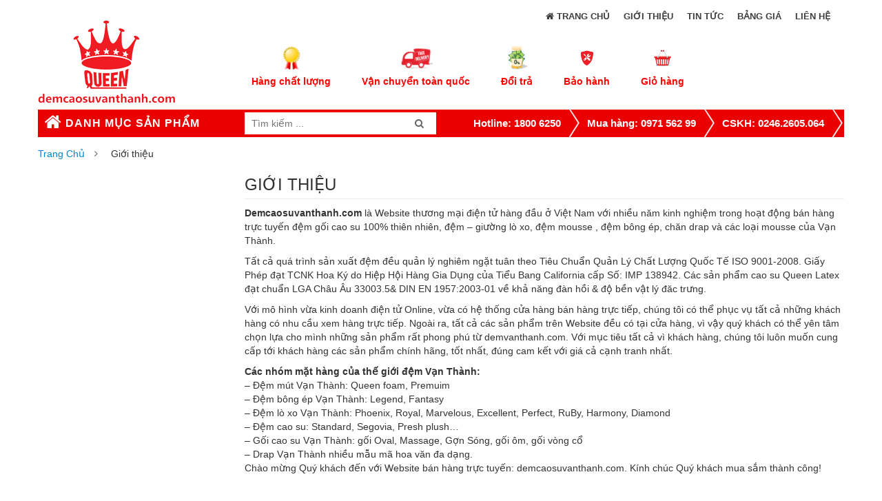

--- FILE ---
content_type: text/html; charset=UTF-8
request_url: https://demcaosuvanthanh.com/gioi-thieu/
body_size: 13486
content:
<!DOCTYPE html>

<html lang="vi" prefix="og: http://ogp.me/ns#" class="no-js">

<head>
	<meta charset="UTF-8" />
	<meta name="viewport" content="width=device-width, initial-scale=1" />
<meta name="facebook-domain-verification" content="b7l1wgaia31lcaaz2a8vgsvh7y094g" />
        <link rel="shortcut icon" href="https://demcaosuvanthanh.com/wp-content/uploads/2018/03/favicon.png" />	<link rel="profile" href="https://gmpg.org/xfn/11" />
        <link rel='stylesheet'  href='/wp-content/themes/theme68/css/css them/style.css' type='text/css' media='all' />
	<link rel="pingback" href="https://demcaosuvanthanh.com/xmlrpc.php" />
	<!--[if lt IE 9]>
	<script src="https://demcaosuvanthanh.com/wp-content/themes/theme68/js/html5.js"></script>
	<![endif]-->
	<script>(function(html){html.className = html.className.replace(/\bno-js\b/,'js')})(document.documentElement);</script>
<title>Giới thiệu</title>
    <style id="kt-theme-color" type="text/css">
            html body{
        background-color: #fff;
    }
    body .header.style11 .block-mini-cart::after{
        border-bottom-color: #fff;
    }
    body a:hover,
    body a:focus,
    body a:active,
    body.woocommerce .summary .yith-wcwl-add-to-wishlist .show a:hover,
    body.woocommerce .summary .compare:hover,
    body.woocommerce .woocommerce-breadcrumb a:hover,
    body .blog-list .blog-list-wapper ul li .readmore a,
    body .count-down-time2 .box-count,
    body .trending .trending-product li .product-price,
    body .hot-deals-box .hot-deals-tab .hot-deals-tab-box .nav-tab li.active>a,
    body .lasttest-blog11 .item-blog .readmore,
    body .footer4.style2 .social-link .fa:hover,
    .option11.hot-cat-section11 .hot-cat-9 .cat-item:hover,
    .option11.hot-cat-section11 .hot-cat-9 .cat-item:hover .cat-title a,
    .footer4 .social-link a:hover .fa,
    .header.style14 .navigation-main-menu>li:hover>a, 
    .header.style14 .navigation-main-menu>li.active>a,
    .footer5 .social-link a:hover .fa,
    .footer5 .address-list .tit-name,
    .footer5 a:hover,
    .option-14 .block-deal .title,
    .option12.section-blog-12 .blog12 .blog-title a:hover,
    body .block-deal .title,
    .service4 .service-title a:hover,
    .footer5 .footer-coppyright{
        color: #ff3366
    }
    body .main-header .header-search-box .form-inline .btn-search,
    body .main-header .shopping-cart-box a.cart-link:after,
    body .cart-block .cart-block-content .cart-buttons a.btn-check-out,
    body .main-bg,
    body .box-vertical-megamenus .vertical-menu-list>li:hover,
    body .megamenu .widget .widgettitle:before,
    body .megamenu .widget .widgettitle:before,
    body .owl-controls .owl-prev:hover, 
    body .owl-controls .owl-next:hover,
    body .product-list li .quick-view a:hover,
    body .product-list li .quick-view a:hover,
    body .scroll_top:hover,
    body .cate-box .cate-link:hover,
    body #footer2.footer3 .mailchimp-wrapper .mailchimp-form .mailchimp-submit,
    body.woocommerce div.product form.cart .button,
    body.woocommerce .summary .yith-wcwl-add-to-wishlist .show a:hover:before,
    body.woocommerce .summary .compare:hover:before,
    body.woocommerce #respond input#submit:hover, 
    body.woocommerce a.button:hover, 
    body.woocommerce button.button:hover, 
    body.woocommerce input.button:hover,
    body .display-product-option li.selected span, 
    body .display-product-option li:hover span,
    body .nav-links a:hover, 
    body .nav-links .current,
    body .product-list.list .add-to-cart,
    body.woocommerce .widget_price_filter .price_slider_wrapper .ui-widget-content,
    body .owl-controls .owl-dots .owl-dot.active,
    body .products-block .link-all,
    body .widget_kt_on_sale .product-list li .add-to-cart,
    body .woocommerce #respond input#submit.alt, 
    body .woocommerce a.button.alt, 
    body .woocommerce button.button.alt, 
    body .woocommerce input.button.alt,
    body .woocommerce #respond input#submit:hover, 
    body .woocommerce a.button:hover, 
    body .woocommerce button.button:hover, 
    body .woocommerce input.button:hover,
    body .woocommerce #respond input#submit.alt:hover, 
    body .woocommerce a.button.alt:hover, 
    body .woocommerce button.button.alt:hover, 
    body .woocommerce input.button.alt:hover,
    body .ui-selectmenu-menu .ui-state-hover, 
    body .ui-selectmenu-menu .ui-widget-content .ui-selectmenu-menu .ui-state-hover, 
    body .ui-selectmenu-menu .ui-widget-header, 
    body .ui-selectmenu-menu .ui-state-hover, 
    body .ui-selectmenu-menu .ui-state-focus, 
    body .ui-selectmenu-menu .ui-widget-content .ui-state-focus, 
    body .ui-selectmenu-menu .ui-widget-header .ui-state-focus,
    body .trending .trending-title,
    body .hot-deals-box .hot-deals-tab .hot-deals-title,
    body .block-popular-cat .more,
    body .block-popular-cat .sub-categories>ul>li>a:before,
    body .hot-deals-box .hot-deals-tab .box-count-down .box-count:before,
    body .products .group-tool-button a:hover, 
    body .products .group-tool-button a.compare:hover,
    body .option7 .products .group-tool-button a:hover, 
    body .option7 .products .group-tool-button a.compare:hover, 
    body .option7 .products .search:hover,
    body .woocommerce div.product form.cart .button,
    body .banner-text .banner-button:hover,
    body .products-style8 .add-to-cart:hover,
    body .products-style8 .product.compare-button .compare:hover,
    body .products-style8 .yith-wcwl-add-to-wishlist>div:hover,
    body .lock-boock-button a:hover,
    body .block-collections .collection-list .info .collection-button a:hover,
    body .block-blogs .blog-list-wapper .owl-controls .owl-prev:hover, 
    body .block-blogs .blog-list-wapper .owl-controls .owl-next:hover,
    body .block-mini-cart,
    body .footer4 .mailchimp-form .mailchimp-submit,
    body .section-band-logo.style2 .owl-controls .owl-prev:hover, 
    body .section-band-logo.style2 .owl-controls .owl-next:hover,
    body .option12.section-blog-12 .owl-controls .owl-prev:hover, 
    body .option12.section-blog-12 .owl-controls .owl-next:hover,
    .block-new-product12 .owl-controls .owl-prev:hover, 
    .block-new-product12 .owl-controls .owl-next:hover,
    .option12.block-hotdeal-week .owl-controls .owl-prev:hover, 
    .option12.block-hotdeal-week .owl-controls .owl-next:hover,
    .option12.block-hotdeal-week .add-to-cart,
    .option12.block-hotdeal-week .add-to-cart:hover,
    .option12.block-hotdeal-week .yith-wcwl-add-to-wishlist:hover,
    .option12.block-hotdeal-week .compare-button:hover,
    .option12.section-blog-12 .blog12 .date,
    .header.style11 .block-mini-cart .cart-link .icon .count,
    html body .footer4.style2 .mailchimp-form .mailchimp-submit:hover,
    body .block-mini-cart-9 .cart-link .count,
    .header.style13 .header-search-inner form .btn-search,
    .main-menu-style13 .navigation-main-menu>li>a:before,
    body .mobile-navigation,
    .header.style14 .navigation-main-menu>li>a:before,
    .block-minicart14 .cart-link .count,
    .footer5 .widget_kt_mailchimp .mailchimp-submit,
    .footer5 .tagcloud a:hover,
    .block-testimonials3 .owl-controls .owl-dots .owl-dot.active,
    .product-style4 .yith-wcwl-add-to-wishlist .yith-wcwl-add-button:hover, 
    .product-style4 .yith-wcwl-add-to-wishlist .yith-wcwl-wishlistaddedbrowse:hover, 
    .product-style4 .yith-wcwl-add-to-wishlist .yith-wcwl-wishlistexistsbrowse:hover,
    .product-style4 .compare-button:hover,
    .product-style4 .yith-wcqv-button:hover,
    .product-style4 .product-new,
    .product-style4 .add_to_cart_button:hover, 
    .product-style4 .added_to_cart:hover,
    .option-13.tab-product-13 .nav-tab li a:after,
    .option-13 .product-style3 .yith-wcwl-add-button:hover, 
    .option-13 .product-style3 .compare-button:hover, 
    .option-13 .product-style3 .search:hover,
    .option-13 .owl-controls .owl-prev:hover, 
    .option-13 .owl-controls .owl-next:hover,
    .option-13.block-top-brands .head .title,
    .option-13 .product-style3 .add-to-cart:hover a,
    .option-13.block-top-brands .bx-wrapper .bx-controls-direction a:hover,
    .block-testimonials3 .owl-controls .owl-dots .owl-dot.active,
    .option-14.block-static ul.list li .group-button-control .yith-wcwl-add-to-wishlist:hover,
    .option-14.block-static ul.list li .group-button-control .compare-button a:hover,
    .option-14.block-static ul.list li .group-button-control .search.yith-wcqv-button:hover,
    .option-14.block-static ul.list .group-button-control .add-to-cart a,
    .option-14.block-static .owl-controls .owl-prev:hover, 
    .option-14.block-static .owl-controls .owl-next:hover,
    .option-14 .block-deal .group-button-control .add-to-cart a,
    .option-14 .block-deal .yith-wcwl-add-to-wishlist:hover,
     body .block-deal .add-to-cart a,
    .product-style4 .add_to_cart_button:hover, .product-style4 .added_to_cart:hover,
    .option-14.block-top-brands2 .brand-products .owl-controls .owl-prev:hover, 
    .option-14.block-top-brands2 .brand-products .owl-controls .owl-next:hover,
    .option-14.block-top-brands2 .list-brands .owl-controls .owl-prev:hover, 
    .option-14.block-top-brands2 .list-brands .owl-controls .owl-next:hover,
    .block-tab-category14 .box-tabs li a::after,
    body .widget_product_tag_cloud .tagcloud a:hover,
    .block-deal .yith-wcwl-add-to-wishlist .yith-wcwl-add-button:hover,
    .block-deal .yith-wcwl-add-to-wishlist .yith-wcwl-wishlistaddedbrowse a:hover,
    .block-deal .yith-wcwl-add-to-wishlist .yith-wcwl-wishlistexistsbrowse a:hover
    {
        background-color: #ff3366;
    }

    body .box-vertical-megamenus .vertical-menu-content,
    body .popular-tabs .nav-tab li:hover, 
    body .popular-tabs .nav-tab li.active,
    body .latest-deals .latest-deal-content,
    body .brand-showcase .brand-showcase-title,
    body .group-title span,
    body #footer2.footer3,
    body .view-product-list .page-title span,
    body .page-heading span.page-heading-title,
    body .count-down-time2 .box-count,
    body .option3 .main-header .header-search-box .form-inline,
    body .banner-text .banner-button:hover,
    body .products-style8 .add-to-cart:hover,
    body .products-style8 .product.compare-button .compare:hover,
    body .products-style8 .yith-wcwl-add-to-wishlist>div:hover,
    body .lock-boock-button a:hover,
    body .block-collections .collection-list .info .collection-button a:hover,
    body .block-loock-bocks .owl-controls .owl-next:hover, 
    body .block-loock-bocks .owl-controls .owl-prev:hover,
    body .block-testimonials .owl-controls .owl-prev:hover, 
    body .block-testimonials .owl-controls .owl-next:hover,
    body .block-blogs .blog-list-wapper .owl-controls .owl-prev:hover, 
    body .block-blogs .blog-list-wapper .owl-controls .owl-next:hover,
    body .block-manufacturer-logo .owl-controls .owl-prev:hover, 
    body .block-manufacturer-logo .owl-controls .owl-next:hover,
    body .section-band-logo.style2 .owl-controls .owl-prev:hover, 
    body .section-band-logo.style2 .owl-controls .owl-next:hover,
    body .option12.section-blog-12 .owl-controls .owl-prev:hover, 
    body .option12.section-blog-12 .owl-controls .owl-next:hover,
    .block-new-product12 .owl-controls .owl-prev:hover, 
    .block-new-product12 .owl-controls .owl-next:hover,
    .option12.block-hotdeal-week .owl-controls .owl-prev:hover, 
    .option12.block-hotdeal-week .owl-controls .owl-next:hover,
    body .vertical-menu-list .mega-group-header span,
    body .footer4.style2 .social-link .fa:hover,
    .header.style13 .header-search-inner form,
    .footer4 .social-link a:hover .fa,
    .footer5 .social-link a:hover .fa,
    .footer5 .tagcloud a:hover,
    .option-13 .owl-controls .owl-prev:hover, 
    .option-13 .owl-controls .owl-next:hover,
    .option-13.block-top-brands .list-brand .item:hover, 
    .option-13.block-top-brands .list-brand .item.active,
    .option-13.block-top-brands .bx-wrapper .bx-controls-direction a:hover,
     body .block-testimonials3 .owl-controls .owl-dots .owl-dot,
    .block-testimonials3 .owl-controls .owl-dots .owl-dot.active,
    .product-style4:hover,
    .product-style4 .yith-wcwl-add-to-wishlist .yith-wcwl-add-button:hover, 
    .product-style4 .yith-wcwl-add-to-wishlist .yith-wcwl-wishlistaddedbrowse:hover, 
    .product-style4 .yith-wcwl-add-to-wishlist .yith-wcwl-wishlistexistsbrowse:hover,
    .product-style4 .compare-button:hover,
    .product-style4 .yith-wcqv-button:hover,
    .option-14.block-static ul.list li .group-button-control .yith-wcwl-add-to-wishlist:hover,
    .option-14.block-static ul.list li .group-button-control .compare-button a:hover,
    .option-14.block-static ul.list li .group-button-control .search.yith-wcqv-button:hover,
    .option-14.block-static ul.list .group-button-control .add-to-cart a,
    .option-14.block-static .block-static-products ul.list li:hover .product-thumb,
    .option-14 .block-deal .yith-wcwl-add-to-wishlist:hover,
    
    .option-14.block-static .owl-controls .owl-prev:hover, 
    .option-14.block-top-brands2 .brand-products .owl-controls .owl-prev:hover, 
    .option-14.block-top-brands2 .brand-products .owl-controls .owl-next:hover,
    .option-14.block-top-brands2 .list-brands .owl-controls .owl-prev:hover, 
    .option-14.block-top-brands2 .list-brands .owl-controls .owl-next:hover,
    .option-14.block-static .owl-controls .owl-prev:hover, 
    .option-14.block-static .owl-controls .owl-next:hover,
    .option-14.block-top-brands2 .list-brands a.active img,
    .option-14.block-top-brands2 .list-brands a:hover img,
     body .widget_product_tag_cloud .tagcloud a:hover,
     .block-deal .yith-wcwl-add-to-wishlist .yith-wcwl-add-button:hover,
    .block-deal .yith-wcwl-add-to-wishlist .yith-wcwl-wishlistaddedbrowse a:hover,
    .block-deal .yith-wcwl-add-to-wishlist .yith-wcwl-wishlistexistsbrowse a:hover
    {
        border-color: #ff3366;

    }
    body .product-list li .add-to-cart:hover,
    body .products-style8 .product-thumb .yith-wcqv-button,
    body .lasttest-blog11 .item-blog .cat{
        background-color: rgba( 255, 51, 102, 0.5)
    }
    body .option11.featured-banner .box-small-banner .banner:before{
        background-color: rgba( 255, 51, 102, 0.8);
    }
    .product-style4 .add_to_cart_button, .product-style4 .added_to_cart{
        background-color: rgba( 255, 51, 102, 0.7);
    }
    body .product-list li .content_price,
    body.woocommerce div.product p.price,
    body.woocommerce div.product span.price,
    body .cart-block .cart-block-content .product-info .p-right .p-rice,
    .woocommerce div.product p.price, 
    .woocommerce div.product span.price,
    body .vertical-menu-list .mega-product .price,
    .option12.tab-7.block-tab-category .product-style3 .price,
    .option12.block-hotdeal-week .price,
    .block-new-product12 .price,
    .option-13 .product-style3 .content_price .price,
    .option-14 .block-deal .price,
    .block-deal .price,
    .product-style4 .price,
    .option-14.block-static .price,
    .woocommerce div.product form.cart .group_table .price{
        color: #ff3366
    }    body .box-vertical-megamenus .vertical-menu-content{
        background-color: #fff;
    }
    body .box-vertical-megamenus .all-category span:hover{
        border-color: #ff3366;
        color: #fff;
    }
    body .box-vertical-megamenus .vertical-menu-list>li:hover,
    body .box-vertical-megamenus .all-category span:hover{
        background-color: #ff3366;
    }
    body .box-vertical-megamenus .vertical-menu-list>li>a{
        color: #666;
    }
    body .box-vertical-megamenus .vertical-menu-list>li:hover>a,
    body .box-vertical-megamenus .vertical-menu-list>li:hover>a:before{
        color: #fff
    }        .header.option4 .top-header{
            background-color: #ffffff;
            color:#ea0001;
        }
        .header.option4 .top-bar-menu>li>a{
            color:#ea0001;
        }
        .header.option4 .top-bar-menu>li>a:hover{
            color:#0c0000;
        }
        .header.option4 .box-vertical-megamenus .title{
            background-color: #ea0001;
            color:#fff;
        }    </style>
    
<!-- This site is optimized with the Yoast SEO plugin v6.0 - https://yoast.com/wordpress/plugins/seo/ -->
<link rel="canonical" href="https://demcaosuvanthanh.com/gioi-thieu/" />
<meta property="og:locale" content="vi_VN" />
<meta property="og:type" content="article" />
<meta property="og:title" content="Giới thiệu" />
<meta property="og:description" content="Demcaosuvanthanh.com là Website thương mại điện tử hàng đầu ở Việt Nam với nhiều năm kinh nghiệm trong hoạt động bán hàng trực tuyến đệm gối cao su 100% thiên nhiên, đệm – giường lò xo, đệm mousse , đệm bông ép, chăn drap và các loại mousse của Vạn Thành. Tất cả quá trình" />
<meta property="og:url" content="https://demcaosuvanthanh.com/gioi-thieu/" />
<meta property="og:site_name" content="Đệm cao su Vạn Thành" />
<meta name="twitter:card" content="summary_large_image" />
<meta name="twitter:description" content="Demcaosuvanthanh.com là Website thương mại điện tử hàng đầu ở Việt Nam với nhiều năm kinh nghiệm trong hoạt động bán hàng trực tuyến đệm gối cao su 100% thiên nhiên, đệm – giường lò xo, đệm mousse , đệm bông ép, chăn drap và các loại mousse của Vạn Thành. Tất cả quá trình" />
<meta name="twitter:title" content="Giới thiệu" />
<script type='application/ld+json'>{"@context":"http:\/\/schema.org","@type":"WebSite","@id":"#website","url":"https:\/\/demcaosuvanthanh.com\/","name":"\u0110\u1ec7m cao su V\u1ea1n Th\u00e0nh","potentialAction":{"@type":"SearchAction","target":"https:\/\/demcaosuvanthanh.com\/?s={search_term_string}","query-input":"required name=search_term_string"}}</script>
<script type='application/ld+json'>{"@context":"http:\/\/schema.org","@type":"Person","url":"https:\/\/demcaosuvanthanh.com\/gioi-thieu\/","sameAs":[],"@id":"#person","name":"lukali"}</script>
<!-- / Yoast SEO plugin. -->

<link rel='dns-prefetch' href='//fonts.googleapis.com' />
<link rel='dns-prefetch' href='//s.w.org' />
<link rel="alternate" type="application/rss+xml" title="Dòng thông tin Đệm cao su Vạn Thành &raquo;" href="https://demcaosuvanthanh.com/feed/" />
<link rel="alternate" type="application/rss+xml" title="Dòng phản hồi Đệm cao su Vạn Thành &raquo;" href="https://demcaosuvanthanh.com/comments/feed/" />
      <script type="text/javascript">
        var ajaxurl = "https:\/\/demcaosuvanthanh.com\/wp-admin\/admin-ajax.php";
        var labels = ['Năm', 'Tháng', 'Tuần', 'Ngày', 'Giờ', 'Phút', 'Giây'];
        var layout = '<span class="box-count day"><span class="number">{dnn}</span> <span class="text">Ngày</span></span><span class="dot">:</span><span class="box-count hrs"><span class="number">{hnn}</span> <span class="text">Giờ</span></span><span class="dot">:</span><span class="box-count min"><span class="number">{mnn}</span> <span class="text">Phút</span></span><span class="dot">:</span><span class="box-count secs"><span class="number">{snn}</span> <span class="text">Giây</span></span>';
        var $html_close = 'Đóng';
      </script><style type="text/css">
img.wp-smiley,
img.emoji {
	display: inline !important;
	border: none !important;
	box-shadow: none !important;
	height: 1em !important;
	width: 1em !important;
	margin: 0 .07em !important;
	vertical-align: -0.1em !important;
	background: none !important;
	padding: 0 !important;
}
</style>
<link rel='stylesheet' id='rs-plugin-settings-css'  href='https://demcaosuvanthanh.com/wp-content/cache/busting/1/wp-content-plugins-revslider-public-assets-css-settings-5.3.1.5.css' type='text/css' media='all' />
<style id='rs-plugin-settings-inline-css' type='text/css'>
#rs-demo-id {}
</style>
<link rel='stylesheet' id='toc-screen-css'  href='https://demcaosuvanthanh.com/wp-content/cache/busting/1/wp-content-plugins-table-of-contents-plus-screen.min-1509.css' type='text/css' media='all' />
<link rel='stylesheet' id='woocommerce-layout-css'  href='https://demcaosuvanthanh.com/wp-content/cache/busting/1/wp-content-plugins-woocommerce-assets-css-woocommerce-layout-3.6.7.css' type='text/css' media='all' />
<link rel='stylesheet' id='woocommerce-smallscreen-css'  href='https://demcaosuvanthanh.com/wp-content/cache/busting/1/wp-content-plugins-woocommerce-assets-css-woocommerce-smallscreen-3.6.7.css' type='text/css' media='only screen and (max-width: 768px)' />
<link rel='stylesheet' id='woocommerce-general-css'  href='https://demcaosuvanthanh.com/wp-content/cache/busting/1/wp-content-plugins-woocommerce-assets-css-woocommerce-3.6.7.css' type='text/css' media='all' />
<style id='woocommerce-inline-inline-css' type='text/css'>
.woocommerce form .form-row .required { visibility: visible; }
</style>
<link rel='stylesheet' id='kt-Oswald-font-css'  href='https://fonts.googleapis.com/css?family=Oswald%3A400%2C300%2C700&#038;ver=1.0' type='text/css' media='all' />
<link rel='stylesheet' id='kt-Montserrat-font-css'  href='https://fonts.googleapis.com/css?family=Montserrat%3A400%2C700&#038;ver=1.0' type='text/css' media='all' />
<link rel='stylesheet' id='kt-bootstrap-css'  href='https://demcaosuvanthanh.com/wp-content/themes/theme68/libs/bootstrap/css/bootstrap.min.css' type='text/css' media='all' />
<link rel='stylesheet' id='kt-reset-css'  href='https://demcaosuvanthanh.com/wp-content/cache/busting/1/wp-content-themes-theme68-css-reset.min-1.0.css' type='text/css' media='all' />
<link rel='stylesheet' id='kt-responsive-css'  href='https://demcaosuvanthanh.com/wp-content/cache/busting/1/wp-content-themes-theme68-css-responsive.min-1.0.css' type='text/css' media='all' />
<link rel='stylesheet' id='kt-animate-css'  href='https://demcaosuvanthanh.com/wp-content/cache/busting/1/wp-content-themes-theme68-css-animate.min-1.0.css' type='text/css' media='all' />
<link rel='stylesheet' id='kt-font-awesome-css'  href='https://demcaosuvanthanh.com/wp-content/themes/theme68/libs/font-awesome/css/font-awesome.min.css' type='text/css' media='all' />
<link rel='stylesheet' id='kt-jquery-ui-css'  href='https://demcaosuvanthanh.com/wp-content/themes/theme68/libs/jquery-ui/jquery-ui.css' type='text/css' media='all' />
<link rel='stylesheet' id='kt-style-css'  href='https://demcaosuvanthanh.com/wp-content/cache/busting/1/wp-content-themes-theme68-css-style.min-1.0.css' type='text/css' media='all' />
<!--[if lt IE 9]>
<link rel='stylesheet' id='kt-ie-css'  href='https://demcaosuvanthanh.com/wp-content/cache/busting/1/wp-content-themes-theme68-css-ie.min-1.0.css' type='text/css' media='all' />
<![endif]-->
<link rel='stylesheet' id='kt-carousel-css'  href='https://demcaosuvanthanh.com/wp-content/themes/theme68/libs/owl.carousel/owl.carousel.css' type='text/css' media='all' />
<link rel='stylesheet' id='kt-fancyBox-css'  href='https://demcaosuvanthanh.com/wp-content/themes/theme68/libs/fancyBox/jquery.fancybox.css' type='text/css' media='all' />
<link rel='stylesheet' id='kutetheme-style-css'  href='https://demcaosuvanthanh.com/wp-content/themes/theme68-child/style.css' type='text/css' media='all' />
<link rel='stylesheet' id='kt-custom-woocommerce-style-css'  href='https://demcaosuvanthanh.com/wp-content/themes/theme68/css/woocommerce.min.css' type='text/css' media='all' />
<link rel='stylesheet' id='kt-custom-vc-style-css'  href='https://demcaosuvanthanh.com/wp-content/themes/theme68/css/vc.min.css' type='text/css' media='all' />
<link rel='stylesheet' id='kt-responsive-style-css'  href='https://demcaosuvanthanh.com/wp-content/themes/theme68/css/responsive.min.css' type='text/css' media='all' />
<link rel='stylesheet' id='kt-option-2-css'  href='https://demcaosuvanthanh.com/wp-content/themes/theme68/css/option2.min.css' type='text/css' media='all' />
<link rel='stylesheet' id='kt-option-3-css'  href='https://demcaosuvanthanh.com/wp-content/themes/theme68/css/option3.min.css' type='text/css' media='all' />
<link rel='stylesheet' id='kt-option-4-css'  href='https://demcaosuvanthanh.com/wp-content/themes/theme68/css/option4.min.css' type='text/css' media='all' />
<link rel='stylesheet' id='kt-option-5-css'  href='https://demcaosuvanthanh.com/wp-content/themes/theme68/css/option5.min.css' type='text/css' media='all' />
<link rel='stylesheet' id='kt-option-6-css'  href='https://demcaosuvanthanh.com/wp-content/themes/theme68/css/option6.min.css' type='text/css' media='all' />
<link rel='stylesheet' id='kt-option-7-css'  href='https://demcaosuvanthanh.com/wp-content/themes/theme68/css/option7.min.css' type='text/css' media='all' />
<link rel='stylesheet' id='recent-posts-widget-with-thumbnails-public-style-css'  href='https://demcaosuvanthanh.com/wp-content/cache/busting/1/wp-content-plugins-recent-posts-widget-with-thumbnails-public-5.2.css' type='text/css' media='all' />
<script type='text/javascript' src='https://demcaosuvanthanh.com/wp-content/cache/busting/1/wp-includes-js-jquery-jquery-1.12.4.js'></script>
<script type='text/javascript' src='https://demcaosuvanthanh.com/wp-content/cache/busting/1/wp-includes-js-jquery-jquery-migrate.min-1.4.1.js'></script>
<script type='text/javascript' src='https://demcaosuvanthanh.com/wp-content/cache/busting/1/wp-content-plugins-revslider-public-assets-js-jquery.themepunch.tools.min-5.3.1.5.js'></script>
<script type='text/javascript' src='https://demcaosuvanthanh.com/wp-content/cache/busting/1/wp-content-plugins-revslider-public-assets-js-jquery.themepunch.revolution.min-5.3.1.5.js'></script>
<script type='text/javascript' src='https://demcaosuvanthanh.com/wp-content/cache/busting/1/wp-content-plugins-woocommerce-assets-js-jquery-blockui-jquery.blockUI.min-2.70.js'></script>
<script type='text/javascript'>
/* <![CDATA[ */
var wc_add_to_cart_params = {"ajax_url":"\/wp-admin\/admin-ajax.php","wc_ajax_url":"\/?wc-ajax=%%endpoint%%","i18n_view_cart":"Xem gi\u1ecf h\u00e0ng","cart_url":"https:\/\/demcaosuvanthanh.com\/gio-hang\/","is_cart":"","cart_redirect_after_add":"yes"};
/* ]]> */
</script>
<script type='text/javascript' src='https://demcaosuvanthanh.com/wp-content/cache/busting/1/wp-content-plugins-woocommerce-assets-js-frontend-add-to-cart.min-3.6.7.js'></script>
<script type='text/javascript' src='https://demcaosuvanthanh.com/wp-content/cache/busting/1/wp-content-plugins-js_composer-assets-js-vendors-woocommerce-add-to-cart-5.1.js'></script>
<link rel='https://api.w.org/' href='https://demcaosuvanthanh.com/wp-json/' />
<link rel="EditURI" type="application/rsd+xml" title="RSD" href="https://demcaosuvanthanh.com/xmlrpc.php?rsd" />
<link rel="wlwmanifest" type="application/wlwmanifest+xml" href="https://demcaosuvanthanh.com/wp-includes/wlwmanifest.xml" /> 
<meta name="generator" content="WordPress 4.7.29" />
<meta name="generator" content="WooCommerce 3.6.7" />
<link rel='shortlink' href='https://demcaosuvanthanh.com/?p=2602' />
	<noscript><style>.woocommerce-product-gallery{ opacity: 1 !important; }</style></noscript>
	<meta name="generator" content="Powered by Visual Composer - drag and drop page builder for WordPress."/>
<!--[if lte IE 9]><link rel="stylesheet" type="text/css" href="https://demcaosuvanthanh.com/wp-content/plugins/js_composer/assets/css/vc_lte_ie9.min.css" media="screen"><![endif]--><meta name="generator" content="Powered by Slider Revolution 5.3.1.5 - responsive, Mobile-Friendly Slider Plugin for WordPress with comfortable drag and drop interface." />
		<style type="text/css" id="wp-custom-css">
			/*
Bạn có thể thêm CSS ở đây.

Nhấp chuột vào biểu tượng trợ giúp phía trên để tìm hiểu thêm.
*/
.sidebar .widget ul li {height: 80px;}

@media (min-width: 992px){
.col-md-5 {width: 20%;}}

span.cat {display: none;}

@media (min-width: 992px){
.col-md-7 {width: 80%;}}
.blog-posts .post-item .entry .entry-title {font-size: 20px;}		</style>
	<noscript><style type="text/css"> .wpb_animate_when_almost_visible { opacity: 1; }</style></noscript><script data-no-minify="1" data-cfasync="false">(function(w,d){function a(){var b=d.createElement("script");b.async=!0;b.src="https://demcaosuvanthanh.com/wp-content/plugins/wp-rocket/inc/front/js/lazyload.1.0.5.min.js";var a=d.getElementsByTagName("script")[0];a.parentNode.insertBefore(b,a)}w.attachEvent?w.attachEvent("onload",a):w.addEventListener("load",a,!1)})(window,document);</script><style>
@media (min-width: 1026px){.wpb_revslider_element.wpb_content_element {height: 300px; width: 870px;}}
</style>
<style>.sponsor-links{display:none;}</style> 
</head>
<body class="page-template-default page page-id-2602 woocommerce-no-js yith-wcan-free wpb-js-composer js-comp-ver-5.1 vc_responsive">
 <div class="sponsor-links"><!--8-->

<a href="https://giasubaochau.edu.vn" title="gia sư online">gia sư online</a>
<a href="http://tintucmoi.vn/" title="tin mới">tin mới</a>
<a href="https://dichvuxacminhmap.com/" title="xác minh map">xác minh map</a>
<a href="https://daotaoseo88.com/" title="đào tạo seo giá rẻ">đào tạo seo giá rẻ</a>
<a rel="nofollow" href="https://thegioidemonline.com/chan-ga-goi-song-hong.html" title="đệm sông hồng">đệm sông hồng</a>
<a href="http://songhonghanoi.vn" title="đệm sông hồng">đệm sông hồng</a>
<a href="http://songhonghanoi.vn" title="đệm sông hồng hà nội">đệm sông hồng hà nội</a>

</div> 
   
<div class="site">

    <div class="site-content">

        <!-- HEADER -->
<div id="header" class="header option4">
    <div class="top-header">
        <div class="container">
                    </div>
    </div>
    <!--/.top-header -->
    <!-- MAIN HEADER -->
    <div id="main-header">
	
	
		   
	       <div class="container main-header">
		   <div class="tren"><p><span>
         <a href="http://demcaosuvanthanh.com/lien-he/">Liên hệ</a>	
         <a href="http://demcaosuvanthanh.com/bang-gia/">Bảng Giá</a>	
	<a href="http://demcaosuvanthanh.com/tin-tuc/">Tin Tức</a>&nbsp;&nbsp;&nbsp;
	<a href="http://demcaosuvanthanh.com/gioi-thieu/">Giới thiệu</a>&nbsp;&nbsp;&nbsp;	
	<a href="http://demcaosuvanthanh.com/"><i class="fa fa-home"></i>&nbsp;trang chủ</a>&nbsp;&nbsp;&nbsp;


	
	
</div>
		   
		
            <div class="row">

                <div class="col-xs-12 col-sm-12 col-md-12 col-lg-3 logo">
                            <a href="https://demcaosuvanthanh.com">
            <img alt="Đệm cao su Vạn Thành" src="https://demcaosuvanthanh.com/wp-content/uploads/2018/03/logo-van-thanh.png" class="_rw" />
        </a>
                        </div>
                <div id="main-menu" class="col-sm-10 col-md-10 col-lg-8 main-menu">
                    
					


					

<div id="text-5" class="div3">
<div>
<ul class="info">
<li class="icon">
<div class="ihdiv" style="background-image: url('https://demcaosuvanthanh.com/wp-content/uploads/2017/11/hang-chinh-hang.png');">
<span class="ihspan">Hàng chất lượng </span>
</div>
<div class="ihdiv_info">
<div class="ihdiv_desc">Demcaosuvanthanh luôn mong muốn mang đến những sản phẩm đẹp &amp; chất lượng tốt với chi phí giá thành hợp lý nhất!
</div></div></li>


<li class="icon">
<div class="ihdiv" style="background-image: url('https://demcaosuvanthanh.com/wp-content/uploads/2017/11/van-chuyen-mien-phi.png');">
<span class="ihspan">Vận chuyển toàn quốc</span></div>
<div class="ihdiv_info">
<div class="ihdiv_desc">Đệm Cao Su Vạn Thành nhận vận chuyển hàng toàn quốc, dịch vụ Cod Viettell nhận hàng mới phải thanh toán!<strong>
<span style="color: #ff0000;"> 0986.105.425</span></strong></div>
</div></li>

<li class="icon">
<div class="ihdiv" style="background-image: url('https://demcaosuvanthanh.com/wp-content/uploads/2017/11/tra-gop-copy.png');">
<span class="ihspan">Đổi trả </span></div>
<div class="ihdiv_info">
<div class="ihdiv_desc"><em><span style="color: #ff0000;"><strong>0986.105.425</strong></span></em>
</div></div></li>

<li class="icon">
<div class="ihdiv" style="background-image: url('https://demcaosuvanthanh.com/wp-content/uploads/2017/11/bao-hanh-VinPet.png');">
<span class="ihspan">Bảo hành</span></div>
<div class="ihdiv_info">
<div class="ihdiv_desc">Bảo hành 24 tháng
</div></div></li>

<li class="icon"><a title="Giỏ hàng" href="https://demcaosuvanthanh.com/gio-hang/">
<div class="ihdiv" style="background-image: url('https://demcaosuvanthanh.com/wp-content/uploads/2017/11/gio-hang.png');">
<span class="ihspan">Giỏ hàng</span></div></a></li>
</ul>
</div></div>	
					
					
					
					
					
					
					
					
					
                </div>
                
<div class="widget_shopping_cart_content">
        		
        </div>
            </div>
        </div>
    </div>
    <!-- END MANIN HEADER -->
    <div class="nav-top-menu">
        <div class="container">
                <div class="top-main-menu style4">
                <div id="box-vertical-megamenus" class="vertical-wapper">
<style>
.dropdown {position: relative;background-color:#fff;}
.dropdown-content {display: none;position: absolute;z-index: 1;}
@media(max-width:1024px){.dropdown:hover .dropdown-content {display: none;}}
@media(min-width:1025px){.dropdown:hover .dropdown-content {display: block;background-color: #fff;margin-top: 0px;border: 1px solid #d0d0d0;width: 300px;}}
@media(max-width:1024px){.yeu {display:none;}}
@media(min-width:1025px){.yeu {position: absolute;z-index: 2; margin-left: 10px; font-size: 26px;}}
.yeu a{color:#fff;}.yeu a:hover{color:#333;}
</style>        <div data-items="100" class="box-vertical-megamenus ">
                
				<div class="yeu"><a href="http://demcaosuvanthanh.com"><i class="fa fa-home" aria-hidden="true"></i></a></div>
				<div class="dropdown"><h4 class="title"><span class="title-menu">Danh mục sản phẩm</span>
					<span class="btn-open-mobile home-page"><i class="fa fa-bars"></i></span>
                </h4>
				<div class="dropdown-content">
				<ul id="menu-danh-muc-chinh" class="navigation vertical-menu-list">
                 <li id="menu-item-2520" class="menu-item menu-item-type-taxonomy menu-item-object-product_cat menu-item-2520">
                <a title="Đệm Cao Su Vạn Thành" href="https://demcaosuvanthanh.com/dem-cao-su-van-thanh/">Đệm cao su Vạn Thành</a></li>
        
				<li id="menu-item-2527" class="menu-item menu-item-type-taxonomy menu-item-object-product_cat menu-item-2527">
				<a title="Đệm lò xo Vạn Thành" href="https://demcaosuvanthanh.com/dem-lo-xo-van-thanh">Đệm lò xo Vạn thành</a></li>
				
				<li id="menu-item-2521" class="menu-item menu-item-type-taxonomy menu-item-object-product_cat current-menu-item menu-item-2521 active">
				<a title="Đệm bông ép Vạn Thành" href="https://demcaosuvanthanh.com/dem-bong-ep-van-thanh/">Đệm bông ép Vạn Thành</a></li>
				
				<li id="menu-item-2522" class="menu-item menu-item-type-taxonomy menu-item-object-product_cat menu-item-2522">
				<a title="Đệm mút Vạn Thành" href="https://demcaosuvanthanh.com/dem-mut-van-thanh/">Đệm mút Vạn Thành</a></li>
				
				<li id="menu-item-2520" class="menu-item menu-item-type-taxonomy menu-item-object-product_cat menu-item-2520">
				<a title="Đệm vạn Thành Khách Sạn" href="https://demcaosuvanthanh.com/dem-van-thanh-khach-san/">Đệm vạn Thành Khách Sạn</a></li>
				
				<li id="menu-item-2525" class="menu-item menu-item-type-taxonomy menu-item-object-product_cat menu-item-2525">
				<a title="Phụ kiện đệm" href="https://demcaosuvanthanh.com/chan-ga-goi-van-thanh/">Chăn ga gối Vạn Thành</a></li>

                               <li id="menu-item-2525" class="menu-item menu-item-type-taxonomy menu-item-object-product_cat menu-item-2525">
				<a title="gối cao su vạn thành" href="https://demcaosuvanthanh.com/goi-cao-su-van-thanh/">Gối cao su Vạn Thành</a></li>

                               <li id="menu-item-2525" class="menu-item menu-item-type-taxonomy menu-item-object-product_cat menu-item-2525">
				<a title="Nộ thất vạn thành" href="https://demcaosuvanthanh.com/noi-that-van-thanh/">Nội thất Vạn Thành</a></li>

				<li id="menu-item-2525" class="menu-item menu-item-type-taxonomy menu-item-object-product_cat menu-item-2525">
				<a title="Nệm Vạn Thành" href="https://demcaosuvanthanh.com/nem-van-thanh/">Nệm Vạn Thành</a></li>
				
                
				</ul>
				</div>
                <div class="vertical-menu-content">
                    <ul id="menu-danh-muc-chinh" class="navigation  vertical-menu-list"><li id="menu-item-3838" class="menu-item menu-item-type-taxonomy menu-item-object-product_cat menu-item-3838"><a title="Đệm cao su Vạn Thành" href="https://demcaosuvanthanh.com/dem-cao-su-van-thanh/">Đệm cao su Vạn Thành</a></li>
<li id="menu-item-3842" class="menu-item menu-item-type-taxonomy menu-item-object-product_cat menu-item-3842"><a title="Đệm lò xo Vạn Thành" href="https://demcaosuvanthanh.com/dem-lo-xo-van-thanh/">Đệm lò xo Vạn Thành</a></li>
<li id="menu-item-4561" class="menu-item menu-item-type-taxonomy menu-item-object-product_cat menu-item-4561"><a title="Đệm bông ép Vạn Thành" href="https://demcaosuvanthanh.com/dem-bong-ep-van-thanh/">Đệm bông ép Vạn Thành</a></li>
<li id="menu-item-2522" class="menu-item menu-item-type-taxonomy menu-item-object-product_cat menu-item-2522"><a title="Đệm mút Vạn Thành" href="https://demcaosuvanthanh.com/dem-mut-van-thanh/">Đệm mút Vạn Thành</a></li>
<li id="menu-item-2521" class="menu-item menu-item-type-taxonomy menu-item-object-product_cat menu-item-2521"><a title="Đệm Vạn Thành khách sạn" href="https://demcaosuvanthanh.com/dem-van-thanh-khach-san/">Đệm Vạn Thành khách sạn</a></li>
<li id="menu-item-2523" class="menu-item menu-item-type-taxonomy menu-item-object-product_cat menu-item-2523"><a title="Chăn ga gối Vạn Thành" href="https://demcaosuvanthanh.com/chan-ga-goi-van-thanh/">Chăn ga gối Vạn Thành</a></li>
<li id="menu-item-2524" class="menu-item menu-item-type-taxonomy menu-item-object-product_cat menu-item-2524"><a title="Gối cao su Vạn Thành" href="https://demcaosuvanthanh.com/goi-cao-su-van-thanh/">Gối cao su Vạn Thành</a></li>
<li id="menu-item-2525" class="menu-item menu-item-type-taxonomy menu-item-object-product_cat menu-item-2525"><a title="Nội Thất Vạn Thành" href="https://demcaosuvanthanh.com/noi-that-van-thanh/">Nội Thất Vạn Thành</a></li>
<li id="menu-item-2527" class="menu-item menu-item-type-taxonomy menu-item-object-product_cat menu-item-2527"><a title="Nệm Vạn Thành" href="https://demcaosuvanthanh.com/nem-van-thanh/">Nệm Vạn Thành</a></li>
</ul>                    <div class="all-category"><span data-open_text="Tất cả danh mục" data-close_text="Đóng" class="open-cate">Tất cả danh mục</span></div>
                </div></div>
            </div>
        </div>
		<style>@media (min-width: 1024px){li.weblamdongcom {
    padding: 9px;
    float: inherit;
    list-style: none;
		z-index: 1;}}
}</style>
                <div class="main-menu main-menu-wapper">
            <div class="formsearch-option4">
                <form class="form-inline woo-search" method="get" action="https://demcaosuvanthanh.com/">
 
  <div class="form-group input-serach">
    <input type="hidden" name="post_type" value="product" />
    <input value="" type="text" name="s"  placeholder="Tìm kiếm ..." />
    <i class="hide close-form fa fa-times"></i>
  </div>
  <button type="submit" class="pull-right btn-search"></button>
</form>
            <ul class="weblamdong">                    
<li class="wld"></li>
<li class="weblamdongcom">CSKH: 0246.2605.064 </li>
<li class="wld"></li>                        
<li class="weblamdongcom">Mua hàng: 0971 562 99 </li>
<li class="wld"></li>                        
<li class="weblamdongcom"> Hotline: 1800 6250 </li>
</ul></div>
        </div>
    </div>
            </div>
    </div>
</div>
<!-- end header -->
        <div class="content container">


<div id="primary" class="content-area sidebar-left">
	<main id="main" class="site-main">
    	
		<div class="breadcrumb-trail breadcrumb"><span class="trail-begin"><a href="https://demcaosuvanthanh.com/" title="Đệm cao su Vạn Thành" rel="home">Trang Chủ</a></span>
			 <span class="navigation-pipe">/</span> <span class="trail-end">Giới thiệu</span>
		</div>
        <div class="row">
            <div class="main-content col-xs-12 col-sm-8 col-md-9">
                

<article id="post-2602" class="show post-2602 page type-page status-publish hentry">
    
    	<header class="entry-header">
        	<h1 class="page-heading">
                <span class="page-heading-title2">Giới thiệu</span>
            </h1>
        </header>
    
	<div class="entry-content">
		<p><strong>Demcaosuvanthanh.com</strong> là Website thương mại điện tử hàng đầu ở Việt Nam với nhiều năm kinh nghiệm trong hoạt động bán hàng trực tuyến đệm gối cao su 100% thiên nhiên, đệm – giường lò xo, đệm mousse , đệm bông ép, chăn drap và các loại mousse của Vạn Thành.</p>
<p>Tất cả quá trình sản xuất đệm đều quản lý nghiêm ngặt tuân theo Tiêu Chuẩn Quản Lý Chất Lượng Quốc Tế ISO 9001-2008. Giấy Phép đạt TCNK Hoa Ký do Hiệp Hội Hàng Gia Dụng của Tiểu Bang California cấp Số: IMP 138942. Các sản phẩm cao su Queen Latex đạt chuẩn LGA Châu Âu 33003.5&amp; DIN EN 1957:2003-01 về khả năng đàn hồi &amp; độ bền vật lý đăc trưng.</p>
<p>Với mô hình vừa kinh doanh điện tử Online, vừa có hệ thống cửa hàng bán hàng trực tiếp, chúng tôi có thể phục vụ tất cả những khách hàng có nhu cầu xem hàng trực tiếp. Ngoài ra, tất cả các sản phẩm trên Website đều có tại cửa hàng, vì vậy quý khách có thể yên tâm chọn lựa cho mình những sản phẩm rất phong phú từ demvanthanh.com. Với mục tiêu tất cả vì khách hàng, chúng tôi luôn muốn cung cấp tới khách hàng các sản phẩm chính hãng, tốt nhất, đúng cam kết với giá cả cạnh tranh nhất.</p>
<p><strong>Các nhóm mặt hàng của thế giới đệm Vạn Thành:</strong><br />
&#8211; Đệm mút Vạn Thành: Queen foam, Premuim<br />
&#8211; Đệm bông ép Vạn Thành: Legend, Fantasy<br />
&#8211; Đệm lò xo Vạn Thành: Phoenix, Royal, Marvelous, Excellent, Perfect, RuBy, Harmony, Diamond<br />
&#8211; Đệm cao su: Standard, Segovia, Presh plush&#8230;<br />
&#8211; Gối cao su Vạn Thành: gối Oval, Massage, Gợn Sóng, gối ôm, gối vòng cổ<br />
&#8211; Drap Vạn Thành nhiều mẫu mã hoa văn đa dạng.<br />
Chào mừng Quý khách đến với Website bán hàng trực tuyến: demcaosuvanthanh.com. Kính chúc Quý khách mua sắm thành công!</p>

		
	</div><!-- .entry-content -->
	
</article><!-- #post-## -->

            </div>
            
                <div class="col-xs-12 col-sm-4 col-md-3">
                    <div class="sidebar">
                        


<div id="secondary" class="secondary">
	
</div><!-- .secondary -->

                    </div>
                </div>
            
        </div>
	</main><!-- .site-main -->
</div><!-- .content-area -->




</div><!-- .site-content -->



<!-- Footer -->
<footer id="footer">
     <div class="container">
            <!-- introduce-box -->
            <div id="introduce-box" class="row">
                   <div class="col-md-6">
                    <div class="row">
                        <div class="col-sm-4">
                                                    </div>
                        <div class="col-sm-4">
                                                    </div>
                        <div class="col-sm-4">
                                                    </div>
                    </div>
                </div>
                <div class="col-md-3">
                    <div id="contact-box">
                                            </div>
                    
                </div>
            </div><!-- /#introduce-box -->
        
            <!-- #trademark-box -->
            <div id="trademark-box">
                <div id="widget_kt_trademark_payment-3" class="widget-container widget-footer-payment widget_kt_trademark_payment">
       <ul id="trademark-list">
            <li id="payment-methods">NHẬN THANH TOÁN:</li>
            
                        <li>
                            <a target="_blank" href="#">
                                <img width="1038" height="28" src="https://demcaosuvanthanh.com/wp-content/uploads/2019/05/foter.png" class="attachment-full size-full" alt="" srcset="https://demcaosuvanthanh.com/wp-content/uploads/2019/05/foter.png 1038w, https://demcaosuvanthanh.com/wp-content/uploads/2019/05/foter-600x16.png 600w, https://demcaosuvanthanh.com/wp-content/uploads/2019/05/foter-300x8.png 300w, https://demcaosuvanthanh.com/wp-content/uploads/2019/05/foter-768x21.png 768w, https://demcaosuvanthanh.com/wp-content/uploads/2019/05/foter-1024x28.png 1024w, https://demcaosuvanthanh.com/wp-content/uploads/2019/05/foter-375x10.png 375w" sizes="(max-width: 1038px) 100vw, 1038px" />
                            </a>
                        </li>
                    
                
            
        </ul>
       </div><div id="text-4" class="widget-container widget-footer-payment widget_text">			<div class="textwidget"><div class="row"> 
<div class="col-sm-3"> 
<div id="nav_menu-4" class="widget-container widget-footer-menu widget_nav_menu">
<h3 class="widget-title introduce-title">&nbsp;&nbsp;&nbsp;&nbsp;&nbsp;HƯỚNG DẪN KHÁCH HÀNG</h3>
<div class="menu-my-account-container">
<ul id="menu-my-account" class="menu">
<li id="menu-item-2502" class="menu-item menu-item-type-post_type menu-item-object-page menu-item-2502">
<a href="/huong-dan-mua-hang-tai-cua-hang/">Hướng dẫn mua hàng tại cửa hàng</a></li>
<li id="menu-item-2503" class="menu-item menu-item-type-post_type menu-item-object-page menu-item-2503">

<a href="/huong-dan-mua-hang-online/">Hướng dẫn mua hàng Online</a></li>

<li id="menu-item-2505" class="menu-item menu-item-type-post_type menu-item-object-page menu-item-2505">

<a href="/chinh-sach-doi-tra/">Hướng dẫn đổi trả</a></li></ul></div></div> </div>
 <div class="col-sm-3"> <div id="nav_menu-4" class="widget-container widget-footer-menu widget_nav_menu">
 
 <h3 class="widget-title introduce-title">&nbsp;&nbsp;&nbsp;&nbsp;&nbsp;CHÍNH SÁCH ƯU ĐÃI</h3><div class="menu-thong-tin-container">
 <ul id="menu-thong-tin" class="menu">
 <li id="menu-item-2347" class="menu-item menu-item-type-post_type menu-item-object-page menu-item-2347">
 
 <a href="/chinh-sach-bao-mat/">Chính sách bảo mật</a></li>
 
 <li id="menu-item-2345" class="menu-item menu-item-type-post_type menu-item-object-page menu-item-2345">
 
 <a href="/chinh-sach-van-chuyen/">Chính sách vận chuyển</a></li>
 <li id="menu-item-2346" class="menu-item menu-item-type-post_type menu-item-object-page menu-item-2346">
 
 <a href="/chinh-sach-bao-hanh/">Chính sách bảo hành</a></li>
  <li id="menu-item-2346" class="menu-item menu-item-type-post_type menu-item-object-page menu-item-2346">
 
 <a href="/chinh-sach-doi-tra/">Chính sách đổi trả</a></li>
  <li id="menu-item-2346" class="menu-item menu-item-type-post_type menu-item-object-page menu-item-2346">
 
 <a href="/dieu-khoan-va-dieu-kien/">Điều khoản và điều kiện</a></li>
 
 </ul></div></div> </div>
 <div class="col-sm-3"> <div id="nav_menu-3" class="widget-container widget-footer-menu widget_nav_menu">
 
 <h3 class="widget-title introduce-title">&nbsp;&nbsp;&nbsp;&nbsp;&nbsp;THÔNG TIN DEMCAOSUVANTHANH.COM</h3><div class="menu-tai-khoan-container">
 <ul id="menu-tai-khoan" class="menu">
 <li id="menu-item-2174" class="menu-item menu-item-type-post_type menu-item-object-page menu-item-2174">
 
 <a href="/gioi-thieu/">Giới thiệu</a></li>

 <li id="menu-item-2176" class="menu-item menu-item-type-post_type menu-item-object-page menu-item-2176">
 
 <a href="/huong-dan-thanh-toan/">Hướng dẫn thanh toán</a></li>
 <li id="menu-item-2177" class="menu-item menu-item-type-post_type menu-item-object-page menu-item-2177">
 
 <a href="/lien-he/">Liên hệ</a>
 </li></ul></div></div> </div>
 </div>
</div>
		</div><div id="text-5" class="widget-container widget-footer-payment widget_text">			<div class="textwidget"><font color="#0098ff">
	<div class="vc_column-inner ">
		<div class="wpb_wrapper">
			<div class="vc_empty_space" style="height: 15px"><span class="vc_empty_space_inner"></span></div>
		</div>
	</div>
<div id="introduce-box" class="row"> 
	<div class="col-md-3"> 
		<div id="address-box"> 
			<a href="https://demcaosuvanthanh.com/">
			<img alt="Đêm cao su vạn thanh" src="[data-uri]" data-lazy-src="https://demcaosuvanthanh.com/wp-content/uploads/2018/03/logo-van-thanh.png"><noscript><img alt="Đêm cao su vạn thanh" src="https://demcaosuvanthanh.com/wp-content/uploads/2018/03/logo-van-thanh.png"></noscript></a> <br>
			<!--<img alt="bct" src="[data-uri]" data-lazy-src="https://demcaosuvanthanh.com/wp-content/uploads/2017/11/bct-1.png"><noscript><img alt="bct" src="https://demcaosuvanthanh.com/wp-content/uploads/2017/11/bct-1.png"></noscript>-->
		</div><br/>

	</div> 
	<div class="col-md-6"><br>
		<div class="row"> 
			<div class="col-sm-6"> 
				<div id="nav_menu-2" class="widget-container widget-footer-menu widget_nav_menu">
					<h3 class="widget-title introduce-title">Liên hệ:</h3>
					<p><b>Công ty TNHH sản xuất và đầu tư Minh Phong</b></p>
					<div class="menu-thong-tin-container">
						<ul id="menu-my-account" class="menu">
							<li id="menu-item-2502" class="menu-item menu-item-type-post_type menu-item-object-page menu-item-2502">
								<i class="fa fa-home" aria-hidden="true"></i>Số 744 Quang Trung, Tổ 8, Phường Dương Nội, TP. Hà Nội  </li>
							
							<li id="menu-item-2504" class="menu-item menu-item-type-post_type menu-item-object-page menu-item-2504">
								<i class="fa fa-whatsapp" aria-hidden="true"></i> <a href="tel:+0981108589">Điện thoại: 0981108589</a>
							</li>
							<li id="menu-item-2504" class="menu-item menu-item-type-post_type menu-item-object-page menu-item-2504">
								<i class="fa fa-Email" aria-hidden="true"></i>Email: thegioidemonline@gmail.com
							</li>
						</ul>
Giấy phép ĐKKD số: 0106928824 Cấp ngày 7/8/2015 do sở kế hoạch đầu tư TP Hà Nội cấp
					</div>
				</div><br/>
			</div> 
			<div class="col-sm-6"> 
				<div id="contact-box">  
					<div class="introduce-title">MẠNG XÃ HỘI</div> 
					<div class="social-link">
						 <i class="fa fa-facebook"></i>
						 <i class="fa fa-twitter"></i>
						 <i class="fa fa-dribbble"></i>
						 <i class="fa fa-vimeo-square"></i>
						 <i class="fa fa-tumblr"></i>
						 <i class="fa fa-skype"></i>
						 <i class="fa fa-pinterest-p"></i>
					</div> 
				</div>
			</div> 
		</div>
	</div> 
	<div class="col-md-3"><br>
<div class="fb-page" data-href="https://www.facebook.com/demvanthanh/" data-tabs="timeline" data-width="" data-height="200" data-small-header="false" data-adapt-container-width="true" data-hide-cover="false" data-show-facepile="true"><blockquote cite="https://www.facebook.com/demvanthanh/" class="fb-xfbml-parse-ignore"><a href="https://www.facebook.com/demvanthanh/">Nhà Phân Phối Đệm Vạn Thành</a></blockquote></div>
	</div> 
</div> 
</font>

<BR><BR>

<div class="voztu">
<span>DEMCAOSUVANTHANH.COM © 2017 trực thuộc hệ thống hệ thống thế giới đệm Đệm Xanh - Website: <a href="https://demxanh.com/">Demxanh.com</a>, <a href="https://thegioidemonline.com/">Thegioidemonline.com</a> </span><br/>
</div>
	</div>
		</div><div id="text-6" class="widget-container widget-footer-payment widget_text">			<div class="textwidget"><ul class="lienket">
<li class="text-tit">Liên kết:</li>

<!------------------////-------------------->
<a href="https://thegioidemonline.com/dem-cao-su-van-thanh.html" title="đệm vạn thành">đệm vạn thành</a>,<a href="https://thegioidemonline.com/dem-lo-xo-van-thanh.html" title="đệm lò xo vạn thành">đệm lò xo vạn thành</a>,<a href="https://demxanh.com/dem-lo-xo-van-thanh.html" title="đệm vạn thành">đệm vạn thành</a>,<a href="https://demxanh.com/dem-cao-su-van-thanh.html" title="đệm cao su vạn thành">đệm cao su vạn thành</a>,<a href="https://thegioidemonline.com/dem-gia-re.html" title="đệm">đệm</a>,<a href="https://thegioidemonline.com/dem-bong-ep.html" title="đệm bông ép">đệm bông ép</a>,<a href="https://thegioidemonline.com/dem-cao-su.html" title="đệm cao su">đệm cao su</a>,<a href="https://thegioidemonline.com/dem-lo-xo.html" title="dem lo xo">dem lo xo</a>,<a href="https://thegioidemonline.com/dem-gia-re.html" title="đệm giá rẻ">đệm giá rẻ</a>,<a href="https://thegioidemonline.com/dem-cao-su/Dem-cao-su-lien-a.html" title="đệm liên á">đệm liên á</a>,<a href="https://goo.gl/vrfCCZ" title="đệm dunlopillo">đệm lò xo dunlopillo</a>,<a href="https://thegioidemonline.com/dem-bong-ep-song-hong.html" title="đệm sông hồng">đệm sông hồng</a>,<a href="https://thegioidemonline.com/dem-cao-su-kim-cuong.html" title="đệm kim cương">đệm kim cương</a>,<a href="https://thegioidemonline.com/dem-bong-ep-everon.html" title="đệm everon">đệm everon</a>,<a href="https://thegioidemonline.com/dem-bong-ep-queensweet.html" title="đệm queensweet">đệm queensweet</a>,<a href="https://thegioidemonline.com/dem-bong-ep-hanvico.html" title="đệm hanvico">đệm hanvico</a>,<a rel="nofollow" href="https://thegioidemonline.com/chan-ga-goi-dem-khach-san.html" title="đệm khách sạn">đệm khách sạn</a>,<a href="https://thegioidemonline.com/dem-cao-su-thien-nhien-dong-phu.html" title="đệm đồng phú">đệm đồng phú</a>,<a rel="nofollow" href="https://thegioidemonline.com/dem-nuoc-goi-nuoc.html" title="đệm nước">đệm nước</a>,<a rel="nofollow" href="https://thegioidemonline.com/chieu-truc.html" title="chiếu trúc">chiếu trúc</a>,<a href="https://thegioidemonline.com/chan-dien-dem-dien.html" title="đệm điện">đệm điện</a>,<a rel="nofollow" href="https://thegioidemonline.com/man-chup-man-tuyn.html" title="màn chụp">màn chụp</a>,<a rel="nofollow" href="https://thegioidemonline.com/vong-xep.html" title="võng xếp">võng xếp</a>,<a rel="nofollow" href="https://thegioidemonline.com/tham-tham-xop-tham-trai-san.html" title="thảm xốp">thảm xốp</a>,<a href="https://thegioidemonline.com/giuong-sat.html" title="giường sắt">giường sắt</a>,<a rel="nofollow" href="https://thegioidemonline.com/ruot-chan.html" title="ruột chăn">ruột chăn</a>,<a href="https://thegioidemonline.com/chan-dong.html" title="chăn đông">chăn đông</a>,<a href="https://thegioidemonline.com/chan-he-chan-xuan-thu.html" title="chăn hè">chăn hè</a>,<a href="https://thegioidemonline.com/chan-dien-dem-dien.html" title="đệm điện">đệm điện</a>,<a href="hhttps://thegioidemonline.com/chan-long.html" title="chăn lông">chăn lông</a>,<a href="https://thegioidemonline.com/vong-xep-duy-loi.html" title="võng xếp duy lợi">võng xếp duy lợi</a>,<a href="https://thegioidemonline.com/vong-xep-ban-mai.html" title="võng xếp ban mai">võng xếp ban mai</a>,<a href="https://demxanh.com/dem-cao-su.html" >mua đệm cao su tại đệm xanh</a>,<a href="https://demxanh.com/dem-bong-ep.html" >mua đệm bông ép tại đệm xanh</a>,<a href="https://dunlopillokhuyenmai.com/">đệm dunlopillo giá rẻ</a>,<a href="https://demxanh.com/dem-lo-xo.html" >mua đệm lò xo tại đệm xanh</a>,<a href="https://demxanh.com/dem-bong-ep-song-hong.html" >đệm sông hồng đệm xanh</a>,<a href="https://demxanh.com/dem-cao-su-lien-a.html" title="đệm liên á">đệm liên á</a>,<a href="https://demxanh.com/dem-lo-xo-dunlopillo.html" title="đệm dunlopillo">đệm dunlopillo</a>,<a href="https://demxanh.com/dem-cao-su-kim-cuong.html" title="đệm kim cương">đệm kim cương</a>,<a href="https://demxanh.com/dem-cao-su-dong-phu.html" title="đệm đồng phú">đệm đồng phú</a>,<a href="https://demxanh.com/dem-bong-ep-han-quoc-korea.html" title="đệm hàn quốc">đệm hàn quốc</a>,<a href="https://demxanh.com/dem-gia-re.html" title="đệm giá rẻ">đệm giá rẻ</a>,<a href="https://demxanh.com/dem-bong-ep-everon.html" title="đệm everon">đệm everon</a>,<a href="https://demxanh.com/ruot-chan.html" title="ruột chăn">ruột chăn</a>,<a href="https://demxanh.com/ruot-goi.html" title="ruột gố">ruột gối</a>, <a href="https://demcaosukimcuong.com/">đệm kim cương</a>,<a href="https://thegioichieutruc.com/">chiếu trúc giá rẻ</a>,<a href="https://thegioivong.vn/">võng xếp giá rẻ</a>,<a href="https://dunlopillohanoi.vn" title="đệm dunlopillo hà nội">đệm dunlopillo hà nội</a>,<a href="https://dunlopillokhuyenmai.com/">Dunlopillo khuyến mãi</a>   
<!-----------------////----------------------->
 </ul></div>
		</div>            </div> <!-- /#trademark-box -->
            
            <!-- #trademark-text-box -->
           
            
        </div> 
</footer>
<!--end footer-->
    </div><!--.content-->

</div><!-- .site -->

<a href="#" class="scroll_top" title="Lên đầu trang">Cuộn</a>

	<script type="text/javascript">
		var c = document.body.className;
		c = c.replace(/woocommerce-no-js/, 'woocommerce-js');
		document.body.className = c;
	</script>
	<script type='text/javascript'>
/* <![CDATA[ */
var ajax_mailchimp = {"ajaxurl":"https:\/\/demcaosuvanthanh.com\/wp-admin\/admin-ajax.php","security":"9d1a81d20b"};
/* ]]> */
</script>
<script type='text/javascript' src='https://demcaosuvanthanh.com/wp-content/cache/busting/1/wp-content-plugins-kutetheme-toolkit-mailchimp-assets-script-1.0.js'></script>
<script type='text/javascript'>
/* <![CDATA[ */
var tocplus = {"visibility_show":"Hi\u1ec7n","visibility_hide":"\u1ea8n","visibility_hide_by_default":"1","width":"Auto"};
/* ]]> */
</script>
<script type='text/javascript' src='https://demcaosuvanthanh.com/wp-content/cache/busting/1/wp-content-plugins-table-of-contents-plus-front.min-1509.js'></script>
<script type='text/javascript' src='https://demcaosuvanthanh.com/wp-content/cache/busting/1/wp-content-plugins-woocommerce-assets-js-js-cookie-js.cookie.min-2.1.4.js'></script>
<script type='text/javascript'>
/* <![CDATA[ */
var woocommerce_params = {"ajax_url":"\/wp-admin\/admin-ajax.php","wc_ajax_url":"\/?wc-ajax=%%endpoint%%"};
/* ]]> */
</script>
<script type='text/javascript' src='https://demcaosuvanthanh.com/wp-content/cache/busting/1/wp-content-plugins-woocommerce-assets-js-frontend-woocommerce.min-3.6.7.js'></script>
<script type='text/javascript'>
/* <![CDATA[ */
var wc_cart_fragments_params = {"ajax_url":"\/wp-admin\/admin-ajax.php","wc_ajax_url":"\/?wc-ajax=%%endpoint%%","cart_hash_key":"wc_cart_hash_dd8cecd9eb3e795b5c0153e7bf59caee","fragment_name":"wc_fragments_dd8cecd9eb3e795b5c0153e7bf59caee","request_timeout":"5000"};
/* ]]> */
</script>
<script type='text/javascript' src='https://demcaosuvanthanh.com/wp-content/cache/busting/1/wp-content-plugins-woocommerce-assets-js-frontend-cart-fragments.min-3.6.7.js'></script>
<script type='text/javascript' src='https://demcaosuvanthanh.com/wp-content/cache/busting/1/wp-content-themes-theme68-js-skip-link-focus-fix.min-20141010.js'></script>
<script type='text/javascript' src='https://demcaosuvanthanh.com/wp-content/cache/busting/1/wp-content-themes-theme68-libs-bootstrap-js-bootstrap.min-3.3.4.js'></script>
<script type='text/javascript' src='https://demcaosuvanthanh.com/wp-content/cache/busting/1/wp-content-themes-theme68-libs-owl.carousel-owl.carousel-2.0.js'></script>
<script type='text/javascript' src='https://demcaosuvanthanh.com/wp-content/cache/busting/1/wp-content-themes-theme68-libs-fancyBox-jquery.fancybox.pack-2.1.5.js'></script>
<script type='text/javascript' src='https://demcaosuvanthanh.com/wp-content/cache/busting/1/wp-content-themes-theme68-libs-jquery-ui-jquery-ui.min-1.11.4.js'></script>
<script type='text/javascript' src='https://demcaosuvanthanh.com/wp-content/cache/busting/1/wp-content-themes-theme68-js-jquery.actual.min-1.0.16.js'></script>
<script type='text/javascript' src='https://demcaosuvanthanh.com/wp-content/cache/busting/1/wp-content-themes-theme68-js-Modernizr-1.0.1.js'></script>
<script type='text/javascript' src='https://demcaosuvanthanh.com/wp-content/cache/busting/1/wp-content-themes-theme68-libs-countdown-jquery.plugin.min-1.0.1.js'></script>
<script type='text/javascript' src='https://demcaosuvanthanh.com/wp-content/cache/busting/1/wp-content-themes-theme68-libs-countdown-jquery.countdown-2.0.2.js'></script>
<script type='text/javascript' src='https://demcaosuvanthanh.com/wp-content/cache/busting/1/wp-content-themes-theme68-js-functions.min-1.0.1.js'></script>



<div id="fb-root"></div>
<script async defer crossorigin="anonymous" src="https://connect.facebook.net/vi_VN/sdk.js#xfbml=1&version=v5.0&appId=818723324905435&autoLogAppEvents=1"></script>


<!-- Load Facebook SDK for JavaScript -->
      <div id="fb-root"></div>
      <script>
        window.fbAsyncInit = function() {
          FB.init({
            xfbml            : true,
            version          : 'v5.0'
          });
        };

        (function(d, s, id) {
        var js, fjs = d.getElementsByTagName(s)[0];
        if (d.getElementById(id)) return;
        js = d.createElement(s); js.id = id;
        js.src = 'https://connect.facebook.net/vi_VN/sdk/xfbml.customerchat.js';
        fjs.parentNode.insertBefore(js, fjs);
      }(document, 'script', 'facebook-jssdk'));</script>

      <!-- Your customer chat code -->
      <div class="fb-customerchat"
        attribution=setup_tool
        page_id="1794289947536435">
      </div>

</body>

</html>




--- FILE ---
content_type: text/css; charset=UTF-8
request_url: https://demcaosuvanthanh.com/wp-content/themes/theme68/css/option4.min.css
body_size: 2156
content:
.option4 .product-list li .price-percent-reduction2{right:-8px}.option4 .blog-list .blog-list-wapper ul li .readmore a{color:#08c}.option4 .product-list li .product-price{color:#08c}.option4 a:hover{color:#08c}.option4 .scroll_top:hover{background:#08c}.option4 .nav-center .owl-controls .owl-prev,.option4 .nav-center .owl-controls .owl-next{-moz-transition:all .45s ease;-webkit-transition:all .45s ease;-o-transition:all .45s ease;-ms-transition:all .45s ease;transition:all .45s ease;opacity:0;visibility:hidden}.option4 .nav-center .owl-controls .owl-prev{left:-30px}.option4 .nav-center .owl-controls .owl-next{right:-30px}.option4 .nav-center.owl-loaded:hover .owl-next{right:0;visibility:inherit;opacity:1}.option4 .nav-center.owl-loaded:hover .owl-prev{left:0;visibility:inherit;opacity:1}.option4 .owl-controls .owl-prev:hover,.option4 .owl-controls .owl-next:hover{background:#08c;color:#fff}.option4 .product-list li .add-to-cart:hover{background-color:#08c}.option4 .product-list li .quick-view a:hover{background-color:#08c}.option4 .group-button-header{margin-top:10px;padding-left:0}.option4 .group-button-header .btn-cart,.option4 .group-button-header .btn-heart,.option4 .group-button-header .btn-compare,.option4 .group-button-header .btn-login{width:auto;float:right;text-indent:inherit;padding-left:30px;padding-top:19px}.option4 .group-button-header .btn-heart{background:url("../images/heart-icon.png") no-repeat center left;font-size:14px}.option4 .group-button-header .btn-login{background:url("../images/user-icon.png") no-repeat center left;font-size:14px;height:39px;margin-right:16px}.option4 .group-button-header .btn-cart{background:url("../images/cart-icon4.png") no-repeat center left;font-size:14px;margin-right:0;padding-left:25px;padding-top:12px}.option4 .group-button-header .btn-cart>a{font-size:14px}.option4 .group-button-header .btn-cart .notify-right{right:22px;top:-8px}.option4 span.notify-right{background:url('../images/notify-right-red.png') no-repeat}.option4 .hot-deals-box{background:#fff;border:0}.option4 .box-products .box-product-content .box-product-list .product-list li{border:0;background:#fff}.option4 .box-products .box-product-head{border-color:#ccc}.option4 .blog-list .page-heading span.page-heading-title{border-color:#09c}.option4 .nav-top-menu{background:0;border-top:0px solid #ccc;border-bottom:0px solid #ccc}.option4 .box-vertical-megamenus .title{height:40px;line-height:40px;}.option4 .box-vertical-megamenus .title .btn-open-mobile{line-height:40px}.option4 .main-menu .navbar{min-height:40px}.option4 #main-menu .navbar .navbar-nav>li>a{margin:10px 0;padding:0 10px;text-transform:uppercase;border:0}.option4 #main-menu .navbar .navbar-nav>li:hover,.option4 #main-menu .navbar .navbar-nav>li.active{background:transparent;color:#08c}.option4 #main-menu .navbar .navbar-nav>li:hover>a,.option4 #main-menu .navbar .navbar-nav>li.active>a{color:#08c;border:0}.option4 #main-menu .navbar .navbar-nav>li:last-child>a,.option4 #main-menu .navbar .navbar-nav>li.active:last-child>a{border:0;padding-right:0}.option4 #main-menu .navbar-nav>li:hover .dropdown-menu{-webkit-transform:translate(0,5px);-moz-transform:translate(0,5px);-o-transform:translate(0,5px);-ms-transform:translate(0,5px);transform:translate(0,5px);opacity:1;visibility:visible}.option4 #main-menu li.dropdown:before{content:'';width:100%;height:5px;left:0;right:0;top:inherit;bottom:-5px}.option4 #main-menu{margin:0;margin-top:12px}.option4 .nav-ontop{height:40px;background:#08c}.option4 .nav-ontop #box-vertical-megamenus .title{background:#08c;color:#fff;border:0}.option4 .box-vertical-megamenus .vertical-menu-content{border:1px solid #d0d0d0;padding-bottom:3px}.option4 .box-vertical-megamenus .vertical-menu-list{border:0}.option4 .box-vertical-megamenus .vertical-menu-list li{border:0;padding:0 20px}.option4 .box-vertical-megamenus .vertical-menu-list li:last-child>a{border:0}.option4 .box-vertical-megamenus .vertical-menu-list>li>a{border:0;padding-left:0;border-bottom:1px dotted #eaeaea;line-height:36px}.option4 .box-vertical-megamenus{top:-1px}.option4 .box-vertical-megamenus .vertical-menu-list>li:hover{background:#08c}.option4 .box-vertical-megamenus .vertical-menu-list>li:hover>a{border-color:transparent}.option4 .box-vertical-megamenus .vertical-menu-list>li:hover{border-left:none}.option4 .box-vertical-megamenus .vertical-menu-list>li:hover>a{border-top:0}.option4 .box-vertical-megamenus .all-category{margin-top:0;padding-right:20px;padding-left:20px}.option4 .box-vertical-megamenus .all-category span:after{content:"\f101";font-size:16px;font-weight:normal}.option4 .vertical-dropdown-menu .mega-group-header span{border-color:#08c}.option4 .box-vertical-megamenus .all-category:hover span{background:#08c;border-color:#08c}.option4 #main-menu .dropdown-menu .block-container .group_header>a{border-color:#08c}.option4 .box-vertical-megamenus .vertical-menu-content ul>li>a.parent:before{right:20px}.option4 .vertical-dropdown-menu .mega-products .mega-product .product-price .new-price{color:#08c}.option4 .cart-block .cart-block-content .product-info .p-right .p-rice{color:#08c}.option4 .cart-block .cart-block-content .cart-buttons a.btn-check-out{background:#08c}.option4 .nav-ontop #box-vertical-megamenus{width:60px}.option4 .nav-ontop #main-menu .navbar .navbar-nav>li>a{color:#fff;border-right:0}.option4 .nav-ontop #main-menu .navbar .navbar-nav>li:hover,.option4 .nav-ontop #main-menu .navbar .navbar-nav>li.active{background:#31a5df;color:#08c}.option4 .nav-ontop #main-menu .navbar .navbar-nav>li:hover>a,.option4 .nav-ontop #main-menu .navbar .navbar-nav>li.active>a{color:#fff}.option4 #form-search-opntop{height:40px}.option4 #form-search-opntop form{margin-top:4px;color:#fff}.option4 #form-search-opntop .btn-search:before{color:#fff}.option4 #form-search-opntop:hover form{border:1px solid #cacaca;background:#31a5df}.option4 .header{background:#fff}.option4 .main-header{background:#fff;padding:0px 0}.option4 #home-slider{background:#fff}.option4 .header-top-right .homeslider{width:100%;padding:10px 0 0 10px}.option4 .header-top-right{border:0}.row-blog{background:#fff;margin-top:40px}.formsearch-option4{height:40px;background-color:#08c;}.enable_vm .formsearch-option4{padding-left:0}.formsearch-option4.kt-wpml{padding-right:0}.formsearch-option4>form{height:40px;position:relative;display:table;width:32% }.enable_vm .formsearch-option4>form{border-left:none}.formsearch-option4 .form-category{height:40px;min-width:150px;display:table-cell;vertical-align:middle}.formsearch-option4 .select2-container--default,.formsearch-option4 .select2-selection--single{border:0;height:40px;padding:0;margin:0;width:100%!important}.formsearch-option4 .select2-container .select2-selection--single .select2-selection__rendered{padding:0}.formsearch-option4 .select2-container--default .select2-selection--single .select2-selection__arrow{right:5px}.formsearch-option4 .form-category select{padding:10px 0;-webkit-appearance:none;-moz-appearance:none;appearance:none;background:url('../images/dropdow.png') no-repeat right center;padding-right:25px;color:#666}.formsearch-option4 .input-serach{padding-left:0px;width:100%;display:table-cell;vertical-align:middle}.formsearch-option4 .input-serach input{outline-width:0;border-width:0;background-color:#fff;width:100%;height: 32px;}.formsearch-option4 .btn-search{width:50px;height:40px;background-color:transparent;border-width:0;border-left:0px solid #ccc;border-right:0px solid #ccc;color:#666;position:absolute;top:0;right:0}.formsearch-option4 .btn-search:before{display:inline-block;font:normal normal normal 14px/1 FontAwesome;font-size:inherit;text-rendering:auto;-webkit-font-smoothing:antialiased;-moz-osx-font-smoothing:grayscale;transform:translate(0,0);content:"\f002"}.formsearch-option4 .btn-search:hover{background-color:transparent!important}.option4 .group-banner4{background:#fff;padding:32px 0}.option4 .group-banner4 .list-banner{margin-left:-5px;margin-right:-5px}.option4 .group-banner4 .list-banner li{display:inline;float:left;padding:0 5px}.option4 .header-top-right .homeslider .bx-controls-direction .bx-prev,.option4 .header-top-right .homeslider .bx-controls-direction .bx-next{background:#08c}.option4 .header-top-right .homeslider .bx-wrapper .bx-pager .bx-pager-item{width:10px;height:10px}.option4 .header-top-right .homeslider .bx-wrapper .bx-pager .bx-pager-item a{width:100%;height:100%;float:left;background:transparent;margin:0;padding:0;text-align:center;text-indent:0;border-radius:90%;color:#666;border:1px solid #fff;padding-left:1px;background:#fff;font-size:0}.option4 .header-top-right .homeslider .bx-wrapper .bx-pager .bx-pager-item a.active{background:#08c;border-color:#08c}.option4 .blog-list .page-heading{font-size:18px}.option4 #footer2{margin-top:0;padding-top:40px;border:0}.option4 #footer2 .footer-top{border-top:1px solid #eaeaea}.nav-top-menu .link-mainmenu{width:auto;display:inline-block;float:right;height:40px}.nav-top-menu .link-mainmenu img{vertical-align:middle;display:inline-block}.nav-top-menu .link-mainmenu .dropdown{padding:0 10px;border-right:1px solid #ccc}.nav-top-menu .link-mainmenu .dropdown>a{line-height:40px}.nav-top-menu .link-mainmenu .dropdown>a:after{content:"\f107";font-family:"FontAwesome";font-size:17px;vertical-align:0;padding-left:10px}.nav-top-menu .link-mainmenu .dropdown>a>img{margin-top:-3px;margin-right:5px}.nav-top-menu .link-mainmenu .dropdown-menu{border-radius:0;border:0;top:100%;left:0}.nav-top-menu .link-mainmenu .dropdown-menu>li>a>img{margin-top:-2px;margin-right:5px}.group-link-main-menu{padding-left:0}.option4 .header-top-right .homeslider .bx-wrapper .bx-pager,.option4 .bx-wrapper .bx-controls-auto{text-align:center}.main-header-ontop{padding:0;position:fixed;left:0;right:0;z-index:10000;width:100%;background:#fff;top:0;box-shadow:0 1px 1px 0 rgba(50,50,50,0.1);min-height:50px}.main-header-ontop .main-header{padding:10px 0}.main-header-ontop .main-header .logo img{width:80%;height:auto}@media(min-width:993px) and (max-width:1200px){.option4 .logo{text-align:center}}@media(min-width:768px) and (max-width:992px){.option4 #main-menu{padding:0 15px}.formsearch-option4 .form-category{display:none}.formsearch-option4 .input-serach input{padding:10px}.option4 .header-top-right .homeslider{padding:0}.option4 .group-button-header .btn-cart{float:left}.option4 #main-menu .navbar .navbar-nav>li>a{padding:0 5px}}@media(min-width:481px) and (max-width:767px){.option4 #main-menu{float:left;width:100%;margin-top:-25px;padding-right:15px}.option4 #main-menu .navbar-header{background:#08c}.option4 #main-menu li.dropdown>a:after{top:0}.option4 .nav-top-menu{border:0}.option4 #box-vertical-megamenus{width:100%}.formsearch-option4{width:100%;float:left;margin-top:25px;padding:0 15px}.formsearch-option4 .form-category{display:none}.formsearch-option4>form{border:1px solid #ccc}.group-link-main-menu{width:100%;float:left;margin-top:25px}.formsearch-option4 .btn-search{position:absolute;top:0;right:20px}.formsearch-option4 .form-group{margin:0}.formsearch-option4 .input-serach input{padding:10px 10px;width:100%}.nav-top-menu .link-mainmenu .dropdown{border:1px solid #ccc;margin-left:-1px}.option4 #box-vertical-megamenus .box-vertical-megamenus{right:15px}.option4 .group-button-header .btn-cart{display:none}.option4 .group-banner4{padding:20px 0}.option4 .group-banner4 .list-banner{margin:0;overflow:hidden}.option4 .group-banner4 .list-banner li{padding:0;margin-top:5px}.option4 .header-top-right .homeslider{padding:0;margin-top:25px}.option4 .main-header{padding:0px 0px}.enable_vm .formsearch-option4{padding-left:15px}.option4 .formsearch-option4 .input-serach{border-left:1px solid #ccc}}@media(max-width:480px){.option4 #main-menu{float:left;width:100%;margin-top:-25px;padding-right:15px}.option4 #main-menu .navbar-header{background:#08c;height:40px;margin:0}.option4 #main-menu .navbar-header .navbar-brand{line-height:40px;text-transform:uppercase}.option4 #main-menu .navbar-header .navbar-toggle{margin-top:8px}.enable_vm .formsearch-option4{padding-left:15px}.option4 #main-menu li.dropdown>a:after{top:0}.option4 .nav-top-menu{border:0}.formsearch-option4 .form-category{display:none}.group-link-main-menu{width:100%;float:left;margin-top:25px}.formsearch-option4 .form-group{margin:0;border-left:0px solid #ccc}.formsearch-option4 .input-serach input{padding:10px 10px;width:100%}.nav-top-menu .link-mainmenu .dropdown{border:1px solid #ccc;margin-left:-1px}.option4 #box-vertical-megamenus .box-vertical-megamenus{right:15px}.option4 .group-button-header .btn-cart{display:none}.option4 .group-banner4{padding:20px 0}.option4 .group-banner4 .list-banner{margin:0;overflow:hidden}.option4 .group-banner4 .list-banner li{padding:0;margin-top:5px}.option4 .header-top-right .homeslider{padding:0;margin-top:25px}.option4 .main-header{padding:0px 0px}}
@media(max-width:769px){
.formsearch-option4>form{
    height: 40px;
    position: relative;
    font-size: 12px;
    display: table;
    width: 99%;
}}

--- FILE ---
content_type: text/css; charset=UTF-8
request_url: https://demcaosuvanthanh.com/wp-content/themes/theme68/style.css
body_size: 2870
content:
.site-content{overflow-x:hidden;}

.owl-item{-webkit-backface-visibility:hidden;-moz-backface-visibility:hidden;-ms-backface-visibility:hidden;-webkit-transform:translate3d(0,0,0);-moz-transform:translate3d(0,0,0);-ms-transform:translate3d(0,0,0);}

input[type="text"],

input[type="email"],

input[type="url"],

input[type="password"],

input[type="search"],

textarea,

select ,

input[type="number"],

input[type="tel"]{padding:8px 10px;width:100%;border:1px solid #eaeaea;}

textarea{max-width:100%;}

blockquote{border-color:#ff3366;}

table{border-collapse:collapse;width:100%;}

table, th, td{border:1px solid #fff;}

th, td{padding:0px;}

.alignnone{margin:5px 20px 20px 0;}

.aligncenter,

div.aligncenter{display:block;margin:5px auto 5px auto;}

.alignright{float:right;margin:5px 0 20px 20px;}

.alignleft{float:left;margin:5px 20px 20px 0;}

a img.alignright{float:right;margin:5px 0 20px 20px;}

a img.alignnone{margin:5px 20px 20px 0;}

a img.alignleft{float:left;margin:5px 20px 20px 0;}

a img.aligncenter{display:block;margin-left:auto;margin-right:auto}

.text-center{text-align:center;}

.wp-caption{background:#fff;border:1px solid #f0f0f0;max-width:100%;padding:5px 3px 5px;text-align:center;margin:0;}

.wp-caption.alignnone{margin:5px 20px 20px 0;clear:both;}

.wp-caption.alignleft{margin:5px 20px 20px 0;}

.wp-caption.alignright{margin:5px 0 20px 20px;}

.wp-caption img{border:0 none;height:auto;margin:0;max-width:100%;padding:0;width:auto;}

.wp-caption p.wp-caption-text{font-size:12px;line-height:17px;margin:0;padding:10px 4px 5px;margin:0!important;}

.gallery-caption{color:#707070;color:rgba(51, 51, 51, 0.7);display:block;font-family:"Noto Sans", sans-serif;font-size:12px;font-size:1.2rem;line-height:1.5;padding:0.5em 0;}

.sidebar-left .main-content{float:right;}

.popular-posts li{border-bottom:1px solid #eaeaea;margin-top:10px;padding-bottom:10px;}

.popular-posts li:last-child{border:none;padding-bottom:0;}

.popular-posts li img{border:1px solid #eaeaea;padding:4px;width:70px;}

.widget_kt_social .introduce-title{margin-top:20px;margin-bottom:0;}

.sidebar .widget{line-height:24px;margin-bottom:30px;}

.sidebar .widget ul{padding:0;margin-left: -20px;margin-right: -20px;}

.sidebar .widget ul li{list-style:none;border-top:1px dotted #eaeaea;line-height:20px;}

/*.rpwwt-post-excerpt {display: none;}*/

.widget{border:1px solid #eaeaea;border-right:1px solid #eaeaea;padding:0 19px 2px 20px;}

.widget .widget-title{margin:-10px;border-radius:10px 10px 0px 0px;text-align:center;font-size:16px;color:#fff;font-weight:bold;background-color:#0088cc;padding-left:20px;text-transform:uppercase;margin-left:-20px;margin-right:-20px;padding:14px 20px;margin-bottom:1px;}

.widget .widget-hotro{font-size:16px;color:#fff;background-color:#3e4548;padding-left:20px;margin-left:-20px;margin-right:-20px;padding:14px 20px;margin-bottom:-20px;}

.widget img{max-width:100%;height:auto;width:100%;}

.widget_calendar table th,

.widget_calendar table td{text-align:center;padding:0;}

.widget_categories ul{padding:0;line-height:24px;}

.widget_categories ul li .children{padding-left:20px;}

.widget_categories ul>li>a:before{content:"\f105";font-size:14px;display:inline-block;text-align:right;font-family:"FontAwesome";padding-right:12px;}

.widget_categories .children li{border-bottom:1px dotted #eaeaea;}

.widget_categories .children li a:before{content:"\f0da";font-size:14px;display:inline-block;text-align:right;font-family:"FontAwesome";padding-right:12px;}

.widget_categories .children li:last-child{border:none;}

.widget_archive{line-height:24px;}

.widget_pages ul{padding:0;line-height:24px;}

.widget_pages ul li .children{padding-left:20px;}

.widget_pages ul>li>a:before{content:"\f105";font-size:14px;display:inline-block;text-align:right;font-family:"FontAwesome";padding-right:12px;}

.widget_pages .children li{border-bottom:1px dotted #eaeaea;}

.widget_pages .children li a:before{content:"\f0da";font-size:14px;display:inline-block;text-align:right;font-family:"FontAwesome";padding-right:12px;}

.widget_pages .children li:last-child{border:none;}

.widget_recent_comments li{border-bottom:1px solid #eaeaea;padding:10px 0;}

.widget_rss li{padding-bottom:15px;}

.widget_rss li:last-child{padding-bottom:0;}

.widget_rss .rsswidget{font-weight:600;line-height:20px;}

.widget_rss .rss-date,

.widget_rss cite{display:block;opacity:0.8;line-height:30px;color:#999;}

.widget_rss img{max-width:14px;vertical-align:middle;margin-top:-4px;}

.widget_search{border:none;padding:0;}

.widget_search .widget-title,

.widget_search .screen-reader-text{display:none;}

.widget_search label{display:block;font-weight:normal;}

.widget_nav_menu ul{padding:0;line-height:24px;margin:0;}

.widget_nav_menu ul li .sub-menu{padding-left:20px;}

.widget_nav_menu ul>li>a:before{content:"\f105";font-size:14px;display:inline-block;text-align:right;font-family:"FontAwesome";padding-right:12px;}

.widget_nav_menu .sub-menu li{border-bottom:1px dotted #eaeaea;}

.widget_nav_menu .sub-menu li a:before{content:"\f0da";font-size:14px;display:inline-block;text-align:right;font-family:"FontAwesome";padding-right:12px;}

.widget_nav_menu .sub-menu li:last-child{border:none;}

.widget_tag_cloud .tagcloud a{}

.widget_kt_slider{padding:0;margin:0;border:none;}

.widget_kt_slider .owl-controls .owl-dots{position:absolute;bottom:5px;}

.widget_kt_product_special .price{font-size:18px;color:#ff3366;}

.widget_kt_product_special ins{text-decoration:none;float:left;}

.widget_kt_product_special del{font-size:14px;color:#666;margin-left:10px;}

.main-bg{background-color:#ff3366;display:none;}

.divider{height:3px;}

.home .main-bg{display:block;}

.page-title{font-size:16px;border-bottom:1px solid #eaeaea;line-height:40px;margin:0;-ms-word-wrap:break-word;word-wrap:break-word;}

.blog-paging .screen-reader-text{display:none;}

.blog-paging .navigation{float:right;margin-bottom:0;}

.nav-links{width:100%;float:left;margin-bottom:20px;}

.blog-paging.top .nav-links{margin-bottom:0;}

.nav-links>a,

.nav-links>span{position:relative;float:left;padding:5px 12px;margin-left:-1px;line-height:1.42857;color:#999;text-decoration:none;background-color:#fafafa;border:1px solid #eaeaea;}

.nav-links a:hover,

.nav-links .current{background:#ff3366;color:#fff;}

.blog-paging .results-count{margin-top:20px;display:inline-block;line-height:30px;}

.post-password-form input[type="submit"]{padding:5px;border:none;background:#eee;border:1px solid #eaeaea;}

.gallery{float:left;overflow:hidden;width:100%;}

.gallery img{height:auto;}

.gallery .gallery-item{padding:1.79104477%;display:inline-block;text-align:center;vertical-align:top;width:100%;}

.gallery-columns-3 .gallery-item{width:33.33333%;}

.gallery-columns-2 .gallery-item{width:50%;}

.gallery-columns-4 .gallery-item{width:25%;}

.gallery-columns-5 .gallery-item{width:20%;}

.gallery-columns-6 .gallery-item{width:16.66666666%;}

.gallery-columns-7 .gallery-item{width:14.2222222%;}

.gallery-columns-8 .gallery-item{width:12.5%;}

.gallery-columns-9 .gallery-item{width:11.1111111%;}

.gallery-columns-10 .gallery-item{width:10%;}

.logged-in.admin-bar .nav-ontop{top:32px;}

.error-404.not-found{text-align:center;padding-bottom:40px;}

.error-404.not-found .page-header,

.error-404.not-found .page-title,

.no-results.not-found .page-header{border:none;}

.no-results.not-found .page-header{margin-top:0;margin-bottom:0;}

.error-404.not-found .search-form span.screen-reader-text,

.no-results.not-found .search-form span.screen-reader-text{display:none;}

.error-404.not-found .search-form .search-submit,

.no-results.not-found .search-form .search-submit{height:38px;background:#666;border:none;padding:0 10px;color:#fff;}

.error-404.not-found label,

.no-results.not-found label{font-weight:normal;}

.search-page .post-item:first-child{padding-top:0;border-top:0;}

.service-single .entry-detail{margin-top:30px;}

.service-single .page-title .subtitle{font-size:14px;text-transform:none;line-height:20px;}

#footer .widget-container,

#footer .widget{width:100%;padding:0;}

#footer .widget-container:last-child{margin-bottom:0;}

#footer .widget-container table,

#footer .widget-container td,

#footer .widget-container th{border:1px solid #ccc;}

#footer .widget-container input,

#footer .widget-container select{border:1px solid #ccc;}

#footer .widget_archive>ul{padding:0;}

#footer .widget_meta ul,

#footer .widget_recent_comments ul,

#footer .widget_recent_entries ul,

#footer .widget_rss ul{padding:0;}

#footer div.widget_rss ul li{list-style:none;}

#footer .widget_recent_comments ul li{border-bottom:1px solid #ccc;list-style:none;}

#footer .widget_pages>ul{padding:0;}

#footer div.widget_pages ul li,

#footer div.widget_categories ul li,

#footer div.widget_meta ul li,

#footer div.widget_recent_entries ul li,

#footer div.widget_archive ul li,

#footer div.widget_recent_comments ul li{list-style:none;}

#footer div.widget_pages>ul>li>a:before,

#footer div.widget_categories>ul>li>a:before{content:"\f105";font-size:14px;display:inline-block;text-align:right;font-family:"FontAwesome";padding-right:12px;}

#footer div.widget_pages ul.children li a:before,

#footer div.widget_categories ul.children li a:before,

#footer div.widget_categories ul.sub-menu li a:before{content:"\f0da";font-size:14px;display:inline-block;text-align:right;font-family:"FontAwesome";padding-right:12px;}

#trademark-box{overflow:hidden;}

#footer div.widget_categories ul li a:before,

#footer div.widget_categories ul.sub-menu li a:before{display:none;}

#trademark-box .widget_nav_menu li,

#trademark-text-box .widget_nav_menu li{list-style:none;}

.no-results.not-found{min-height:300px;}

.option7 .box-produts-content .products.columns-2 .product{width:50%;}

.option7 .box-produts-content .products.columns-3 .product{width:33.333333%;}

.option7 .box-produts-content .products.columns-4 .product{width:25%;}

.option7 .box-produts-content .products.columns-2 .product:nth-child(2n+1),

.option7 .box-produts-content .products.columns-3 .product:nth-child(3n+1),

.option7 .box-produts-content .products.columns-4 .product:nth-child(4n+1){clear:left;}

/*----------

.yith_magnifier_zoom_magnifier {left: 10px !important;top: 11px !important;boder-box:none}

.woocommerce #content div.product div.summary, .woocommerce-page div.product div.summary {padding-top:10px;}

.yith_magnifier_zoom_magnifier{border: none !important;}

*/



.yith_magnifier_zoom_magnifier {left: 353px !important;top: 11px !important;boder-box:none}

.yith_magnifier_zoom_magnifier{border: 2px solid #ccc !important;}

.woocommerce #content div.product div.summary, .woocommerce-page div.product div.summary{padding-top: 10px;}

.product-list img {max-width: 271px;max-height: 230px;}

.wpb_single_image .vc_single_image-wrapper{margin-top: 35px !important;}

h2.wpb_heading.wpb_video_heading {margin-top: 30px;padding: 9px;font-weight: bold;border-bottom: 1px solid #e3e3e3;}

.wpb_video_wrapper {margin-top: 30px;}

.blog-list .blog-list-wapper ul li {height: 320px;}

span.comment {display: none;}

.blog-list .blog-list-wapper ul li .readmore {text-align: right;position: absolute;bottom: 5px;}

.option2 .product-featured .product-list li{height: 340px;}

.product-list .product-container{height: 332px;}

.dropdown-content{z-index: 9999 !important;}


.formsearch-option4 {
    background-color: #ea0001!important;
}
.option4 .box-vertical-megamenus .vertical-menu-list>li:hover {background-color: #b0171c!important;}

.option2 .product-featured .sub-category-list {
    padding: 0px !important;
    padding-right: 0px;
    margin-left: 215px !important;
}

.sub-category-list li a {
    padding: 0px 10px 0px 10px;
    /* width: 210px; */
    display: block;
    margin-top: -8px;
}
.option2 .product-featured .sub-category-list li {
    list-style: none;
    border-right: 3px solid #ff124499;
    height: 15px;
    position: relative;
    top: 10px;
}
.option2 .product-featured .sub-category-list li:last-child {
    border: none;
}

.col-sm-2.sub-category-wapper {
    width: 100% !important;
    margin-top: -35px;
}
.col-right-tab {
    width: 100% !important;
}
.show-brand .navbar-brand a {
font-weight: bold;
}
.box-vertical-megamenus .title .title-menu {font-weight: bold;}
span.ihspan {color: red !important;}
.trademark-list{text-align: center;}
.lienket {list-style: none;margin-bottom: 10px;padding: 0;}
.lienket li {display: inline;padding: 0;}
.text-tit {text-transform: uppercase;font-size: 13px;font-weight: bold;}
.voztu {text-align: center;}
.woocommerce ul.product_list_widget li {padding: 3px 0 !important;}
.woocommerce ul.product_list_widget li img {height: 75px;}
.social-link .fa-facebook {background: #415a99;}
.social-link .fa-twitter {background: #00caff;}
.social-link .fa-pinterest-p {background: #cb222a;}
.voztu {text-align: center;background: #f8f8f8;}
@media (max-width: 768px) {.rightsumary{display:none;}}
.sidebar-por h4 {background-color: #ebebeb;line-height: 30px;text-align: center;color: #252525;font-size: 13px;font-weight: bold;}
.bg-pro .textwidget {background: #F5F5F5;padding: 10px;margin-top: -10px;}
.banner {margin-top: 4px;}
.banner img {margin-left: 61px;}
.lis_rtpdt .ic_rlis1 {background: url(https://demcaosuvanthanh.com/wp-content/uploads/2019/01/ic_www.png) no-repeat left center;}
.lis_rtpdt .ic_rlis2 {background: url(https://demcaosuvanthanh.com/wp-content/uploads/2019/01/ic_phone.png) no-repeat left center;}
.lis_rtpdt .ic_rlis3 {background: url(https://demcaosuvanthanh.com/wp-content/uploads/2019/01/ic_store.png) no-repeat left center;}
ul.lis_rtpdt li {padding-left: 28px;line-height: 40px !important;color: #6a6a6a;font-size: 13px;height: 40px !important;}
.rightsumary {float: right;width: 31%;}
ul.lis_rtpdt {margin: 0 !important;}
div#black-studio-tinymce-8 {padding: 0px 0px 0px 60px;}
.fb_customer_chat_bubble_animated_no_badge {left: 18pt;}
iframe.fb_customer_chat_bounce_in_v2 {left: 0 !important;}

--- FILE ---
content_type: application/javascript; charset=UTF-8
request_url: https://demcaosuvanthanh.com/wp-content/cache/busting/1/wp-content-themes-theme68-js-skip-link-focus-fix.min-20141010.js
body_size: -149
content:
(function(){var a=navigator.userAgent.toLowerCase();if((a.indexOf("webkit")>-1||a.indexOf("opera")>-1||a.indexOf("msie")>-1)&&document.getElementById&&window.addEventListener){window.addEventListener("hashchange",function(){var b=document.getElementById(location.hash.substring(1));if(b){if(!/^(?:a|select|input|button|textarea)$/i.test(b.nodeName)){b.tabIndex=-1}b.focus()}},false)}})();